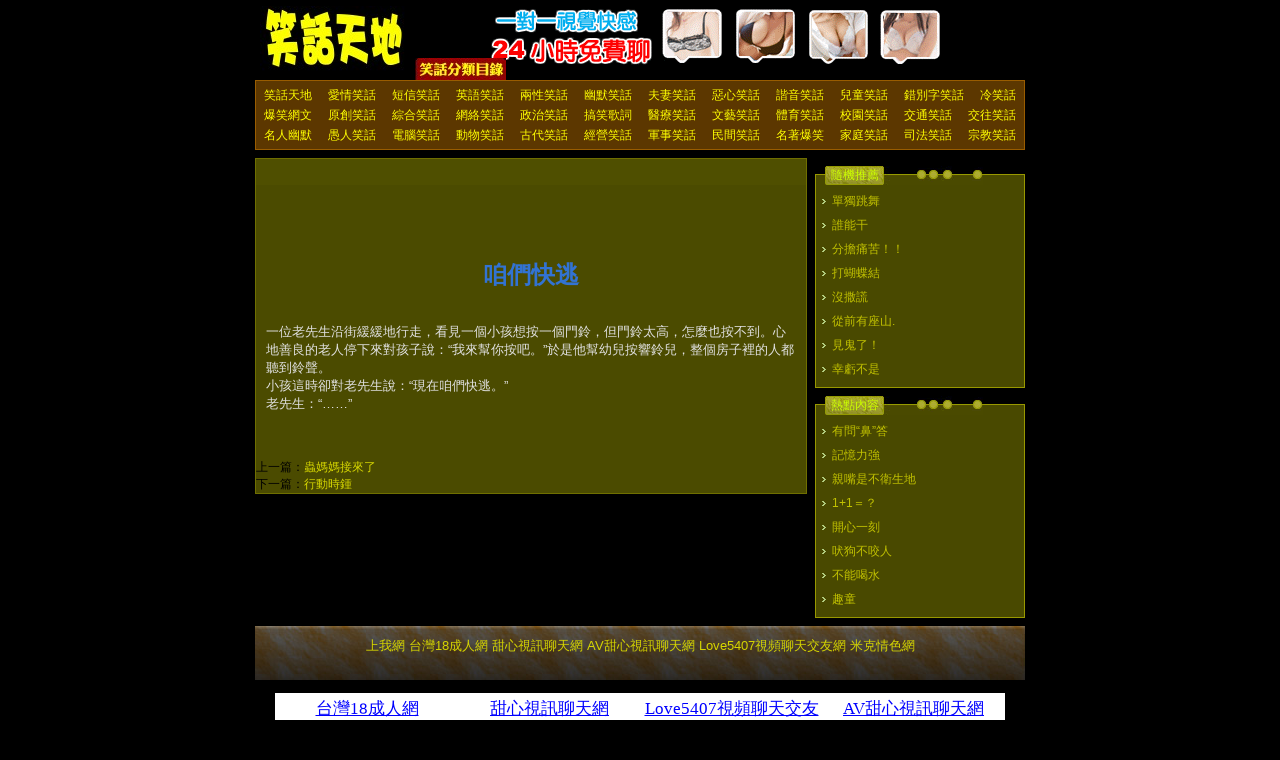

--- FILE ---
content_type: text/html
request_url: https://www.upme.net/joke/html/2015010101a/20120409/4811.html
body_size: 2441
content:
<!DOCTYPE html PUBLIC "-//W3C//DTD XHTML 1.0 Transitional//EN" "http://www.w3.org/TR/xhtml1/DTD/xhtml1-transitional.dtd">
<html xmlns="http://www.w3.org/1999/xhtml">
<head>
<meta http-equiv="Content-Type" content="text/html; charset=big5" />
<title>兒童笑話:咱們快逃 - 笑話天地 上我網 - Upme.net</title>
<meta name="keywords" content="兒童笑話,笑話大全,幽默笑話,英語笑話,笑話大王,錯別字笑話,笑話集錦" />
<meta name="description" content="幽默笑話-咱們快逃,咱們快逃經典爆笑短笑話,最新笑話咱們快逃" />
<meta name="author" content="笑話大全" />
<link href="https://www.upme.net/joke/templets/style/server84.css" rel="stylesheet" media="screen" type="text/css" />
<!--Ray:mood code start--> 

<script language="javascript"> 
function mood(){ 
  var mood_obj = document.getElementById('_mood'); 
  myajax = new DedeAjax(mood_obj,false,false,"","",""); 
  myajax.SendGet2("/plus/mood/mood.php?aid=4811&up="+10*Math.random()); 
  DedeXHTTP = null; 
} 
function moodGet(mood) 
{ 
  var mood_obj = document.getElementById('_mood'); 
  myajax = new DedeAjax(mood_obj,false,false,"","",""); 
  myajax.SendGet2("/plus/mood/mood.php?aid=4811&action=mood&mood="+mood+"&up="+10*Math.random()); 
  myajax = null; 
} 
</script> 
<!--Ray:mood code end-->
</head>
<body class="articleview">
<div class="header">
    <div class="top wmain center">
      <div class="title">
        <h1><a href="https://www.upme.net/joke/">笑話天地 上我網 - Upme.net</a></h1>
      </div>
      <!-- /title -->
	<div ><center><SCRIPT LANGUAGE="JavaScript" SRC="https://www.upme.net/topadv.js"></SCRIPT></center></div>
      <!-- /banner -->
    </div>
    <!-- /top -->
    <div class="nav mt1">
      <div class="wmain center">
      	<div class="nav_t">&nbsp;</div>
        <ul>
          <li><a href="https://www.upme.net/joke/">笑話天地</a></li>
          
          <li><a href='https://www.upme.net/joke/html/2014060601a/'>愛情笑話</a></li>
          <li><a href='https://www.upme.net/joke/html/2014060602a/'>短信笑話</a></li>
          <li><a href='https://www.upme.net/joke/html/2017010105a/'>英語笑話</a></li>
          <li><a href='https://www.upme.net/joke/html/2016010106a/'>兩性笑話</a></li>
          <li><a href='https://www.upme.net/joke/html/2017010106a/'>幽默笑話</a></li>
          <li><a href='https://www.upme.net/joke/html/2015010103a/'>夫妻笑話</a></li>
          <li><a href='https://www.upme.net/joke/html/2015010102a/'>惡心笑話</a></li>
          <li><a href='https://www.upme.net/joke/html/2017010103a/'>諧音笑話</a></li><li class='thisclass'><a href='https://www.upme.net/joke/html/2015010101a/'>兒童笑話</a> </li>
          <li><a href='https://www.upme.net/joke/html/2014060604a/'>錯別字笑話</a></li>
          <li><a href='https://www.upme.net/joke/html/2016010105a/'>冷笑話</a></li>
          <li><a href='https://www.upme.net/joke/html/2014060603a/'>爆笑網文</a></li>
          <li><a href='https://www.upme.net/joke/html/2018010101a/'>原創笑話</a></li>
          <li><a href='https://www.upme.net/joke/html/2018010104a/'>綜合笑話</a></li>
          <li><a href='https://www.upme.net/joke/html/2016101006a/'>網絡笑話</a></li>
          <li><a href='https://www.upme.net/joke/html/2018010103a/'>政治笑話</a></li>
          <li><a href='https://www.upme.net/joke/html/2015010104a/'>搞笑歌詞</a></li>
          <li><a href='https://www.upme.net/joke/html/2017010104a/'>醫療笑話</a></li>
          <li><a href='https://www.upme.net/joke/html/2017010101a/'>文藝笑話</a></li>
          <li><a href='https://www.upme.net/joke/html/2016101005a/'>體育笑話</a></li>
          <li><a href='https://www.upme.net/joke/html/2017010102a/'>校園笑話</a></li>
          <li><a href='https://www.upme.net/joke/html/2015010106a/'>交通笑話</a></li>
          <li><a href='https://www.upme.net/joke/html/2016010101a/'>交往笑話</a></li>
          <li><a href='https://www.upme.net/joke/html/2016101001a/'>名人幽默</a></li>
          <li><a href='https://www.upme.net/joke/html/2018010102a/'>愚人笑話</a></li>
          <li><a href='https://www.upme.net/joke/html/2014060605a/'>電腦笑話</a></li>
          <li><a href='https://www.upme.net/joke/html/2014060606a/'>動物笑話</a></li>
          <li><a href='https://www.upme.net/joke/html/2015010105a/'>古代笑話</a></li>
          <li><a href='https://www.upme.net/joke/html/2016010103a/'>經營笑話</a></li>
          <li><a href='https://www.upme.net/joke/html/2016010104a/'>軍事笑話</a></li>
          <li><a href='https://www.upme.net/joke/html/2016101003a/'>民間笑話</a></li>
          <li><a href='https://www.upme.net/joke/html/2016101002a/'>名著爆笑</a></li>
          <li><a href='https://www.upme.net/joke/html/2016010102a/'>家庭笑話</a></li>
          <li><a href='https://www.upme.net/joke/html/2016101004a/'>司法笑話</a></li>
          <li><a href='https://www.upme.net/joke/html/2018010105a/'>宗教笑話</a></li>
        </ul>
      </div>
    </div>
    <!-- /nav --> </div>
<!-- /header -->
<!-- /header -->
<div class="wmain center cfix mt1">
	<div class="lr_l"><div class="articlebox">
		<div class="place">
					</div><!-- /place -->
		<div class="viewbox">
			
<center>
<br><br><br><br><br>
  </center>



<div class="title">
				<h2>咱們快逃</h2>
			</div><!-- /title -->
			
        			<div class="content">
			　　<br />    一位老先生沿街緩緩地行走，看見一個小孩想按一個門鈴，但門鈴太高，怎麼也按不到。心地善良的老人停下來對孩子說：“我來幫你按吧。”於是他幫幼兒按響鈴兒，整個房子裡的人都聽到鈴聲。<br />  小孩這時卻對老先生說：“現在咱們快逃。”<br />  老先生：“……”<br /> <br /><br />
			</div><!-- /content -->
		</div>
				<ul>
					<li>上一篇：<a href='https://www.upme.net/joke/html/2015010101a/20120409/4810.html'>蟲媽媽接來了</a> </li>
					<li>下一篇：<a href='https://www.upme.net/joke/html/2015010101a/20120409/4812.html'>行動時鍾</a> </li>
				</ul><!-- /context --><!-- /viewbox -->
		

    </div></div><!-- /pleft -->
 <div class="lr_r">
		<div class="mt2 block1">
            <dl class="t"><dd><div>隨機推薦</div></dd></dl>
            <div class="b commend"><ul>
           <li><a href="https://www.upme.net/joke/html/2015010101a/20120409/3871.html">單獨跳舞</a></li>
<li><a href="https://www.upme.net/joke/html/2015010101a/20120409/4884.html">誰能干</a></li>
<li><a href="https://www.upme.net/joke/html/2015010101a/20120409/4856.html">分擔痛苦！！</a></li>
<li><a href="https://www.upme.net/joke/html/2015010101a/20120409/4214.html">打蝴蝶結</a></li>
<li><a href="https://www.upme.net/joke/html/2015010101a/20120409/3931.html">沒撒謊</a></li>
<li><a href="https://www.upme.net/joke/html/2015010101a/20120409/5403.html">從前有座山.</a></li>
<li><a href="https://www.upme.net/joke/html/2015010101a/20120409/5342.html">見鬼了！</a></li>
<li><a href="https://www.upme.net/joke/html/2015010101a/20120409/4610.html">幸虧不是</a></li>

            </ul></div>
		</div><!-- /commend -->

		<div class="mt2 block1">
            <dl class="t"><dd><div>熱點內容</div></dd></dl>
            <div class="b hot"><ul>
           <li><a href="https://www.upme.net/joke/html/2015010101a/20100425/5250.html">有問“鼻”答</a></li>
<li><a href="https://www.upme.net/joke/html/2015010101a/20100425/5252.html">記憶力強</a></li>
<li><a href="https://www.upme.net/joke/html/2015010101a/20100204/3779.html">親嘴是不衛生地</a></li>
<li><a href="https://www.upme.net/joke/html/2015010101a/20091127/5411.html">1+1＝？</a></li>
<li><a href="https://www.upme.net/joke/html/2015010101a/20100204/3756.html">開心一刻</a></li>
<li><a href="https://www.upme.net/joke/html/2015010101a/20100204/3780.html">吠狗不咬人</a></li>
<li><a href="https://www.upme.net/joke/html/2015010101a/20091218/3746.html">不能喝水</a></li>
<li><a href="https://www.upme.net/joke/html/2015010101a/20091127/5408.html">趣童</a></li>

            </ul></div>
		</div>
    </div><!-- /pright -->
</div>
<div class="footer mt1 wmain center cfix">
	<div class="inf">
<font size="2">
<a style="TEXT-DECORATION: none" target="_top" href="https://www.upme.net">上我網</a>



<a style="TEXT-DECORATION: none" target="_blank" href="https://www.tw18.com">台灣18成人網</a>

<a style="TEXT-DECORATION: none" target="_blank" href="https://www.honey530.com">甜心視訊聊天網</a>

<a style="TEXT-DECORATION: none" target="_blank" href="http://www.avhoney.com">AV甜心視訊聊天網</a>

<a style="TEXT-DECORATION: none" target="_blank" href="http://www.love5407.com">Love5407視頻聊天交友網</a>

<a style="TEXT-DECORATION: none" target="_blank" href="http://www.micksex.com">米克情色網</a>







<center><br><br><IFRAME frameBorder=0 height=64 marginHeight=0 marginWidth=0 scrolling=no src="https://www.upme.net/advtxtlink.htm" width=730></IFRAME></center> </font>
</div><center><br><br><br><br><br><br></center>

<!-- /footer -->
</body>
</html>

--- FILE ---
content_type: text/css
request_url: https://www.upme.net/joke/templets/style/server84.css
body_size: 4073
content:
/***
 *	
 *	
 **/
 
/*---------- import ---------@import url("layout.css");
@import url("page.css");*/


/*---------- base ---------*/
*{
	padding:0px;
	margin:0px;
}
html{
	background:#000;
}
body{
	font:12px Verdana,Arial,Tahoma;
}
img{
	border:none;
}
a{
	color:#D5D500;
	text-decoration:none;
}
a:hover{
	color:#F33;
	text-decoration:underline;
}
ul{
	list-style:none;
}
input,select,button{
	font:12px Verdana,Arial,Tahoma;
	vertical-align:middle;
}
/*---------- stock ---------*/
.center{
	margin:0px auto;
}
.wmain{
	width:770px;
	position:relative;
}
.mt1{/* ( margin-top * 1 ) */
	margin-top:8px;
}
.mt2{/* ( margin-top * 2 ) */
	margin-top:16px;
}
.clear{
	overflow:hidden;
}
.fs-12{
	font-size:12px;
}
/*---------- frame ---------*/
/*---------- frame : header ---------*/
.header{
	width:100%;
	padding-top:6px;
	overflow:hidden;
}
.header a{
	color:#777;
}
.header a:hover{
	color:#390;
	text-decoration:none;
}
.header .top{
	clear:both;
	overflow:hidden;
}
.header .title{
	float:left;
	padding-left:5px;
}
.header .title h1 a{
	width:150px;
	height:66px;
	display:block;
	font-size:0px;
	text-indent:-200px;
	overflow:hidden;
	background:url("https://www.upme.net/joke/templets/images/logo.jpg") center center no-repeat;
}
.header .banner{
	width:480px;
	height:56px;
	float:right;
	margin-left:40px;
	overflow:hidden;
}
.header .banner img{
	width:480px;
	height:56px;
	display:block;
}
.header .welcome{
	float:right;
	margin-top:20px;
	padding-right:10px;
	color:#999;
}
.header .welcome a{
	margin:0px 3px;	
}
.header .nav{
	width:100%;
	clear:both;
	zoom:1;
}
.header .nav .nav_t{
	background:url("../images/directbt.jpg") no-repeat;
	position:absolute;
	margin-left:160px;
	margin-top:-22px;
	width:91px;
	height:22px;
}
.header .nav ul{
	margin:0px auto;
	overflow:hidden;
	border:1px solid #995C00;
	background:#5C3700;
	padding:4px 0px;
	zoom:1;
}
.header .nav ul li{
	line-height:20px;
	height:20px;
	overflow:hidden;
	display:inline;
	float:left;
}
.header .nav ul li a{
	padding:0px 8px 0px 8px;
	display:block;
	color:#FFFF00;
}
.header .nav ul li a:hover{
	color:#FFFF00;
	text-decoration:underline;
}
.header .search{
	height:40px;
	background:url(../images/search-bg.png) repeat-x;
	clear:both;
}
.header .search .form{
	padding-left:8px;
	padding-top:5px;
	float:left;
}
.header .search .form h4{
	display:none;
}
.header .search .form input.search-keyword{
	width:156px;
	height:18px;
	border:none;
	background:#F99 url(../images/search-bg.gif) left top no-repeat;
	line-height:15px;
	font-size:12px;
	padding:5px 3px 0px 58px;
	overflow:hidden;
}
.header .search .form select.search-option{
	margin-left:2px;
}
.header .search .form button.search-submit{
	width:68px;
	height:22px;
	border:none;
	background:#F99 url(../images/search-bg.gif) right top no-repeat;
	font-size:0px;
	line-height:100px;
	margin-left:2px;
	*margin-left:5px;
	overflow:hidden;
}
.header .tags{
	float:left;
	margin-left:16px;
	padding-top:8px;
}
.header .tags h4{
	width:66px;
	height:19px;
	float:left;
	font-size:0px;
	line-height:100px;
	overflow:hidden;
	background:url(../images/search-tags-title.gif) no-repeat;
}
.header .tags ul{
	height:21px;
	float:left;
	overflow:hidden;
}
.header .tags ul li{
	float:left;
	line-height:19px;
	padding:0px 5px;
}

/*---layout style=----*/
.block1{
}
.block1 .t{
	position:absolute;
	margin-top:-8px;
	margin-left:10px;
	background-image:url("../images/title_bg0.gif");
	background-position:right top;
	background-repeat:no-repeat;
	padding-right:104px;
	height:19px;
	line-height:19px;
	overflow:hidden;
	color:#CCFF00;
}
.block1 .t dd{
	background-image:url("../images/title_bg0.gif");
	background-position:left -38px;
	background-repeat:no-repeat;
	padding-left:6px;
	height:19px;
	line-height:19px;
	float:left;
}
.block1 .t span{
	background-image:url("../images/title_bg0.gif");
	background-position:left -19px;
	background-repeat:repeat-x;
	height:19px;
	line-height:19px;
	overflow:hidden;
	float:left;	
}
.block1 .t a{color:#CCFF00;}

.block1 .b{
	padding:6px;
	padding-top:14px;
	border:1px solid #989800;
	background:#494900;
	min-width:160px;
}
.block2{
}
.block2 .t{
	position:absolute;
	height:23px;
	line-height:25px;
	margin-top:-4px;
	color:#CCFF00;
}
.block2 .t .r a{color:#CCFF00;}
.block2 .t .l a{color:#333333;letter-spaceing:1px;font-weight:700;}
.block2 .t .l a:hover{color:#CCFF00;}
.block2 .t .l{
	float:left;
	background-image:url("../images/title_bg1.jpg");
	background-position:right top;
	background-repeat:no-repeat;
	height:23px;
}
.block2 .t .l span{
	background-image:url("../images/title_bg1.jpg");
	background-position:left -23px;
	background-repeat:repeat-x;
	margin-right:124px;
	padding:0px 6px;
	height:23px;
	line-height:25px;
}
.block2 .t .r{
	float:right;
	text-align:right;
}
.block2 .b{
	padding:6px;
	padding-top:20px;
	border:1px solid #989800;
	background:#494900;
	min-width:160px;
}

/*-- all close float --*/
.cfix:after {content:".";display:block;height:0;clear:both;visibility:hidden;}
.cfix {display:inline-block;}
/* Hide from IE Mac \*/
.cfix {display:block;}

.lr_l{
	float:left;
}
.lr_r{
	float:right;
	width:210px;
}

/*page style*/
.gamelist .block2{
	float:left;
	width:250px;
	margin-right:9px;
	margin-top:10px;
}
.gamelist .tsilder{
	float:right;
	margin-right:0px;
}
.gamelist .block2 .b li{
	line-height:170%;
}
.gamelist .block2 .b li a{
	color:#C1C100;
	background:url("../images/ico-5.gif") left center no-repeat;
	padding-left:15px;	
}
.gamelist .block2 .b li a:hover{
	color:#FF9900;
	background:url("../images/ico-5.gif") 3px center no-repeat;
}
.index .gamelist .block2 .t{
	width:246px;
}
.index .gamelist .block2 .t .r a{
	font-size:10px;
	font-family:Verdana, Arial, Helvetica, sans-serif;
}
.index .gamelist .block2 .date{
	float:right;
	color:#787C56;
}

.speclist .lr_l .block1{
	width:550px;
}
.speclist .lr_l .block1 .b ul li{
	float:left;
	width:50%;
}
.speclist .lr_l .news ul{
	height:172px;
}
.index .hot ul li{
	line-height:200%;
}
.index .hot ul li a{
	color:#C1C100;
	background:url("../images/ico-3.gif") left center no-repeat;
	padding-left:10px;
}
.index .hot ul li a:hover{
	background-position:3px center;
	color:#FF9900;
}
.index .news ul{
	margin-bottom:6px;
}
.index .news ul li{
	line-height:180%;
}
.index .news ul li .date{
	float:right;
	color:#787C56;
	padding-right:10px;
}
.index .news ul li a{
	color:#C1C100;
	background:url("../images/ico-4.gif") left center no-repeat;
	padding-left:10px;
}
.index .news ul li a:hover{
	background-position:3px center;
	color:#FF9900;
}
/*list article*/
.articlelist .place,.articleview .place{
	background-color:#4F4F00;
	width:546px;
	line-height:26px;
	height:26px;
	color:#CCCCCC;
	padding-left:4px;
}
.articlelist .listbox ul{
	width:550px;
}
.articlelist .listbox ul li{
	clear:both;
	padding:10px 0px;
	color:#D98200;
	height:55px;
	border-bottom:1px dotted #8DB000;
}
.articlelist .listbox ul dl{
	float:left;
	width:50px;height:50px;
	margin-right:6px;
	text-align:center;
	background:url("../images/vote_bg.gif") left top no-repeat;
}
.articlelist .listbox ul dl dt{
	color:#FFFF00;
	font-size:14px;
	font-weight:bold;
	height:30px;
	line-height:30px;	overflow:hidden;
}
.articlelist .listbox ul dl dd{
	color:#FF9900;
	font-size:11px;
	height:20px;
	line-height:20px;
	overflow:hidden;
}
.articlelist .listbox .date{
	float:right;
	color:#787C56;
	line-height:26px;
	height:26px;
}
.articlelist .listbox .title{
	font-size:13px;
	font-weight:700;
	line-height:26px;
	height:26px;
}
.articlelist .listbox .intro{
	line-height:140%;;
}

.articlelist .lr_r .block1 .b ul li{
	line-height:200%;
}
.articlelist .lr_r .block1 .b ul li a{
	color:#C1C100;
	background:url("../images/ico-3.gif") left center no-repeat;
	padding-left:10px;
}
.articlelist .lr_r .block1 .b ul li a:hover{
	background-position:3px center;
	color:#FF9900;
}
.articlelist .dede_pages{width:550px;}

/*article-article style*/
.articleview .lr_r .block1 .b ul li{
	line-height:200%;
}
.articleview .lr_r .block1 .b ul li a{
	color:#C1C100;
	background:url("../images/ico-3.gif") left center no-repeat;
	padding-left:10px;
}
.articleview .lr_r .block1 .b ul li a:hover{
	background-position:3px center;
	color:#FF9900;
}
.articleview .articlebox{
	background:#4B4B00;
	border:1px solid #6F6F00;
}
.articleview .viewbox *{color:#E1E1E1;}
.articleview .viewbox{
	width:550px;
	overflow:hidden;
}
.articleview .viewbox .title h2{
	text-align:center;
	color:#3273D3;
	font-size:24px;
	height:40px;
	line-height:40px;
}
.articleview .viewbox .info{color:#999999;text-align:center;padding:4px 0px;}
.articleview .viewbox .info small{
	font-size:12px;
	color:#989800;
	padding-left:8px;
}
.articleview .viewbox .intro{
	border:1px dashed #874400;
	background:#000000;
	color:#F1FFB9;
	margin:6px 10px;
	padding:6px;
	line-height:160%;
}
.articleview .viewbox .content{
	padding:10px;
	line-height:140%;
	font-size:13px;
	overflow:hidden;
}

.viewbox .newdigg{
	width:406px;
	height:51px;
	margin:8px auto;
	clear:both;
	overflow:hidden;
	padding-left:8px;
}
.viewbox .diggbox{
	width:195px;
	height:51px;
	float:left;
	margin-right:8px;
	overflow:hidden;
	cursor:pointer;
}
.viewbox .diggbox .digg_act{
	font-size:14px;
	float:left;
	line-height:31px;
	text-indent:32px;
	height:29px;
	overflow:hidden;
	font-weight:bold;
}
.viewbox .diggbox .digg_num{
	float:left;
	line-height:29px;
	text-indent:5px;
}
.viewbox .diggbox .digg_percent{
	width:180px;
	clear:both;
	padding-left:10px;
	overflow:hidden;
}
.viewbox .diggbox .digg_percent .digg_percent_bar{
	width:100px;
	height:7px;
	background:#E8E8E8;
	border-right:1px solid #CCC;
	float:left;
	overflow:hidden;
	margin-top:3px;
}
.viewbox .diggbox .digg_percent .digg_percent_num{
	font-size:10px;
	float:left;
	padding-left:10px;
}
.viewbox .diggbox .digg_percent .digg_percent_bar span{
	display:block;
	height:5px;
	overflow:hidden;
	background:#000;
}
.viewbox .newdigg .digg_good{
	background:url(../images/newdigg-bg.png) left top no-repeat;
}
.viewbox .newdigg .digg_bad{
	background:url(../images/newdigg-bg.png) right top no-repeat;
}
.viewbox .newdigg .digg_good .digg_act{
	color:#C30;	
}
.viewbox .newdigg .digg_good .digg_num{
	color:#C63;
}
.viewbox .newdigg .digg_bad .digg_act{
	color:#36C;	
}
.viewbox .newdigg .digg_bad .digg_num{
	color:#39C;
}
.viewbox .newdigg .digg_good .digg_percent .digg_percent_bar span{
	border:1px solid #E37F24;
	background:#FFC535;
}
.viewbox .newdigg .digg_bad .digg_percent .digg_percent_bar span{
	border:1px solid #689ACC;
	background:#94C0E4;
}
.viewbox .handle{
	height:59px;
	padding-top:12px;
	overflow:hidden;
	clear:both;
}
.viewbox .handle .digg{
	width:59px;
	height:59px;
	float:left;
	background:url(../images/digg-bg.gif) no-repeat;
	margin-right:12px;
}
.viewbox .handle .digg .digg_num{
	width:56px;
	height:34px;
	font-size:20px;
	text-align:center;
	line-height:34px;
	overflow:hidden;
	color:#6B9169;
}
.viewbox .handle .digg .digg_act{
	width:56px;
	height:22px;
	line-height:23px;
	overflow:hidden;
}
.viewbox .handle .digg .digg_act a{
	margin-left:11px;
	color:#777;
	float:left;
}
.viewbox .handle .context{
	float:left;
}
.viewbox .handle .context ul li{
	line-height:29px;
	color:#888;
}
.viewbox .actbox{
	width:260px;
	text-align:center;
	float:right;
	padding-top:20px;
	padding-right:10px;
}
.viewbox .actbox ul li{
	display:inline;
	padding-left:22px;
	background-image:url(../images/actbox-ico.gif);
	background-repeat:no-repeat;
	margin-right:10px;
}
.viewbox .actbox ul li a{
	color:#777;
}
.viewbox .actbox ul li#act-fav{
	background-position:4px 0px;
}
.viewbox .actbox ul li#act-err{
	background-position:4px -37px;
}
.viewbox .actbox ul li#act-pus{
	background-position:4px -73px;
}
.viewbox .actbox ul li#act-pnt{
	background-position:4px -109px;
}
.viewbox .downurllist{
	width:100%;
	clear:both;
	overflow:hidden;
	
}
.viewbox .downurllist li{
	height:27px;
	background:url(../images/downurl-bg.gif) right top no-repeat;
	padding-right:4px;
	float:left;
	margin-right:10px;
	overflow:hidden;
	margin-top:10px;
}
.viewbox .downurllist li a{
	height:27px;
	background:url(../images/downurl-bg.gif) left top no-repeat;
	display:block;
	font-size:12px;
	color:#555;
	text-indent:30px;
	line-height:27px;
	float:left;
	padding-right:5px;
}
.viewbox .downurllist li a:hover{
	color:#F63;
	text-decoration:none;
}
.viewbox .picbox{
	width:100%;
	text-align:center;
	padding-top:10px;
	font-size:14px;
	line-height:31px;
	overflow:hidden;
}
.viewbox .picbox img{
	display:block;
	margin:16px auto 6px;
}
.viewbox .picbox ul.e8{
	font-size:12px;
	line-height:normal;
}
.viewbox .picbox ul.e8 li .pic{
	background:none;
	border:1px solid #EEE;
	overflow:hidden;
}
.viewbox .picbox ul.e8 img{
	margin:3px;
	border:1px solid #CCC;
}
.viewbox .picbox ul.e8 li .title{
	padding-top:0px;
}

.articleview .infos_userinfo{}
.articleview .infos_userinfo span{
	clear:both;display:block;line-height:160%;color:#C6C679;
	font-size:12px;
}
.articleview .infos_userinfo small{
	font-size:12px;
}
.articleview .infos_userinfo .userface{
	float:left;
	margin-right:6px;
}
.articleview .infos_userinfo .username{}
.articleview .infos_userinfo .useract{display:inherit;clear:inherit}
.articleview .infos_userinfo .useract-vi{
	clear:both;
}
.articleview .infos_userinfo .useract-pm{float:left;margin-right:8px;}
.articleview .infos_userinfo .useract-af{float:left;}
/*friendlink style*/
.frinedlink{
	border:1px solid #995C00;
	background:#5C3700;
	padding:6px;
}
.frinedlink span{
	color:#BE4D01;
}
.frinedlink a{
	color:#99CC33;
}
.frinedlink a:hover{
	color:#BE4D01;
	text-decoration:underline;
}

.dede_pages{
	color:#999;
}
.dede_pages ul{
	float:left;
	padding:0px 6px 0px 6px;
	margin:12px 0px 12px;
	background:#555;
}
.dede_pages ul li{
	float:left;
	font-family:Tahoma;
	line-height:17px;
	margin-right:6px;
	padding-top:4px;
}
.dede_pages ul li a{
	float:left;
	padding:2px 4px 2px;
	color:#CCC;
	background:#000;
}
.dede_pages ul li a:hover{
	color:#690;
	text-decoration:none;
	background:none;
	padding:2px 4px 1px;
	border-bottom:2px solid #690;
}
.dede_pages ul li.thisclass a,.pagebox ul li.thisclass a:hover{
	color:#F63;
	padding:2px 4px 1px;
	border-bottom:2px solid #F63;
	font-weight:bold;
}
.dede_pages .pageinfo{
	float:right;
	line-height:21px;
	padding:4px 10px 6px 16px;
	color:#999;
}
.dede_pages .pageinfo strong{
	color:#FFF;
	font-weight:normal;
	margin:0px 2px;
}
/*footer style*/
.footer{
	background-image:url("../images/n_b_0.jpg");
	background-position:top;
	background-repeat:repeat-x;
}
.footer .inf{
	padding:10px 0px 0px;
	line-height:160%;
	text-align:center;
	color:#D17B3C;
	height:40px;
	min-height:50px;
}
.footer .bar{
	background-image:url("../images/n_b_1.jpg");
	background-position:top;
	background-repeat:repeat-x;
	height:10px;
}